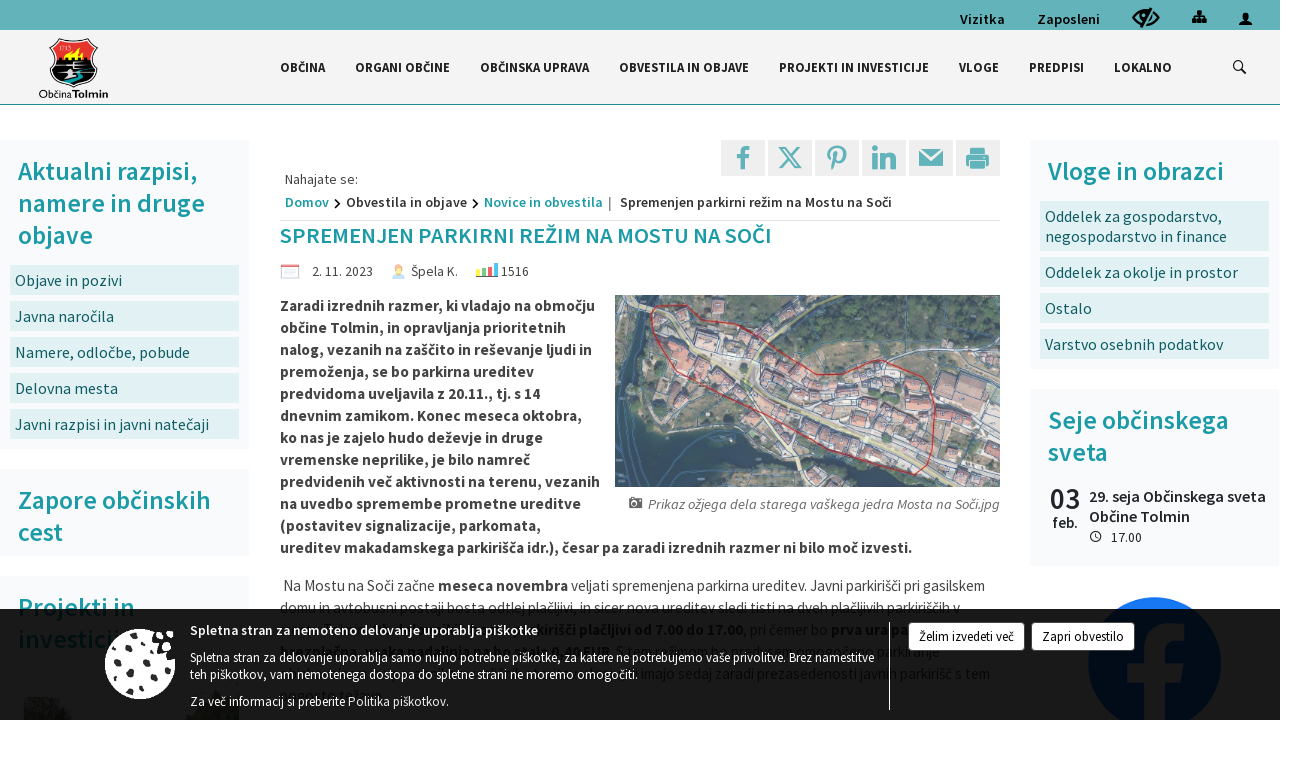

--- FILE ---
content_type: text/html; charset=utf-8
request_url: https://www.tolmin.si/objava/838580
body_size: 124896
content:



<!DOCTYPE html>
<html lang="sl">
<head prefix="og: https://ogp.me/ns#">
    <meta charset="utf-8" />
    <meta property="og:type" content="website" />
    <title>Spremenjen parkirni režim na Mostu na Soči - tolmin.si</title>
    <meta property="og:title" content="Spremenjen parkirni režim na Mostu na Soči - tolmin.si" />
    <meta property="fb:app_id" content="1414532895426376" />
    <meta name="copyright" content="Copyright Sigmateh, 2025. Vse pravice pridržane.">
    <meta name="author" content="E-občina">
    <meta name="description" content="
Zaradi izrednih razmer, ki vladajo na območju občine Tolmin, in opravljanja prioritetnih nalog, vezanih na za&amp;scaron;čito in re&amp;scaron;evanje ljudi in premoženja, se bo parkirna ureditev predvidoma uveljavila z 20.11., tj. s 14 dnevnim zamikom. Konec meseca oktobra, ko nas je zajelo hudo deževje in druge vremenske neprilike, je bilo namreč predvidenih več aktivnosti na terenu, vezanih na uvedbo spremembe prometne ureditve (postavitev signalizacije, parkomata, ureditev makadamskega..." />
    <meta property="og:description" content="
Zaradi izrednih razmer, ki vladajo na območju občine Tolmin, in opravljanja prioritetnih nalog, vezanih na za&amp;scaron;čito in re&amp;scaron;evanje ljudi in premoženja, se bo parkirna ureditev predvidoma uveljavila z 20.11., tj. s 14 dnevnim zamikom. Konec meseca oktobra, ko nas je zajelo hudo deževje in druge vremenske neprilike, je bilo namreč predvidenih več aktivnosti na terenu, vezanih na uvedbo spremembe prometne ureditve (postavitev signalizacije, parkomata, ureditev makadamskega..." />
    <meta name="keywords" content="novice, aktualno dogajanje, novice v regiji, obcinske novice, občinske novice, oglasna deska, dogajanje v obcini, dogajanje v občini, obcinska stran, občinska stran, novosti v obcini, novosti v občini, Tolmin, Občina Tolmin" />
    <meta name="viewport" content="width=device-width, initial-scale=1.0" />
    
    
                    <meta property="og:url" content="https://www.tolmin.si/objava/838580" />
                    <meta property="og:image" content="http://www.tolmin.si/Datoteke/Slike/Novice/838580/l_838580_1.jpg" />
                

            <link rel="shortcut icon" href="/favicons/tolmin/favicon.ico?v=7kxM7lPYPq">
        <link rel="canonical" href="https://www.tolmin.si/objava/838580" />
        <link rel="sitemap" type="application/xml" title="Sitemap" href="/sitemapxml">

    <script src="/bundles/jquerybasic?v=396"></script>

    <script src="/bundles/bootstrap?v=396"></script>


    <!--[if lte IE 9]>
        <link href="/Scripts/animateit/iefix?v=WVNPMo8DK8TNI_w7e8_RCm17J9vKRIQ26uWUHEE5Dy01" rel="stylesheet"/>

    <![endif]-->
    <link href="/Content/osnovno?v=396" rel="stylesheet"/>

    <link href="/Content/bootstrap/bootstrap.min.css?v=396" rel="stylesheet"/>


    <script type="text/javascript">
        window.addEventListener("DOMContentLoaded", function () {
            if (window.navigator.userAgent.indexOf("Trident/") > 0) {
                alert("Ker za brskanje uporabljate starejšo različico spletnega brskalnika, vse funkcionalnosti spletnega mesta morda ne bodo na voljo. Predlagamo, da namestite Microsoft EDGE, Mozilla Firefox, Google Chrome ali katerega od drugih sodobnih spletnih brskalnikov.");
            }
        });
    </script>

    <script class="structured-data-org" type="application/ld+json">
        {
        "@context":"https://schema.org",
        "@type":"Organization",
        "name":"Občina Tolmin",
        "legalName":"Občina Tolmin",
        "url":"https://www.tolmin.si",
        "logo":"https://e-obcina.si/Images/Grbi/tolmin.png",
        "contactPoint":
        {"@type":"ContactPoint","contactType":"Spletna stran Občine Tolmin","telephone":"[05 381 95 00]","email":"info@tolmin.si"}
        }
    </script>




            <link href="/Content/Glave/modern3.min.css" rel="stylesheet" type="text/css" />
        <link href="/Content/Personalized/137.min.css" rel="stylesheet" type="text/css" />
            <link href="/Content/ViewMode/.min.css" rel="stylesheet" type="text/css" />


    <link rel="stylesheet" href="/Fonts/eoicons/eoicons.css" />

    
    <link href="/Content/Responsive/novica?v=StFp0hTnC6woZi59JX9mogjjEoQcv0xHXfZK_LtP9O01" rel="stylesheet"/>


</head>
<body class="subpage specialviewmode   sl-SI">


    <div id="menu_mobile">
        <div id="header">
            <a href="#menu-left" class="eoicons eoicon-list" style="left: 0;" title="Meni - levo" aria-label="Meni - levo"></a>

            
            <a href="#menu-right" class="eoicons eoicon-user2" style="right: 0;" title="Meni - desno" aria-label="Meni - desno"></a>

        </div>

        <nav id="menu-left" role="navigation" aria-label="Glavna navigacija">
            <ul>
                        <li>
                                    <span>OBČINA</span>
                                                            <ul>
                                        <li>
                                                <a href="/objave/347" target="_self">Vizitka občine</a>

                                        </li>
                                        <li>
                                                <a href="/objave/175" target="_self">Predstavitev občine</a>

                                        </li>
                                        <li>
                                                <a href="/objave/187" target="_self">Simboli občine</a>

                                        </li>
                                        <li>
                                                <a href="/objave/191" target="_self">Občinski praznik</a>

                                        </li>
                                        <li>
                                                <a href="/objave/188" target="_self">Občinski nagrajenci</a>

                                        </li>
                                        <li>
                                                <a href="/objava/95963" target="_self">Pobratenja</a>

                                        </li>
                                        <li>
                                                <a href="/objave/177" target="_self">Prostorski akti, razvojni in programski dokumenti</a>

                                        </li>
                                        <li>
                                                <a href="/gdpr" target="_self">Varstvo osebnih podatkov</a>

                                        </li>
                                        <li>
                                                <a href="/katalogjavnegaznacaja" target="_self">Katalog informacij javnega značaja</a>

                                        </li>
                                </ul>
                        </li>
                        <li>
                                    <span>ORGANI OBČINE</span>
                                                            <ul>
                                        <li>
                                                <span>Občinski svet</span>

                                                <ul>
                                                            <li><a href="/objave/201" target="_self">Naloge in pristojnosti</a></li>
                                                            <li><a href="/objave/229" target="_self">Člani občinskega sveta</a></li>
                                                            <li><a href="/objave/76" target="_self">Seje občinskega sveta</a></li>
                                                            <li><a href="/objave/115?subcategory=143" target="_self">Komisije in odbori</a></li>
                                                </ul>
                                        </li>
                                        <li>
                                                <a href="/objave/176" target="_self">Župan občine</a>

                                        </li>
                                        <li>
                                                <a href="/objave/294" target="_self">Podžupana</a>

                                        </li>
                                        <li>
                                                <a href="/objava/90586" target="_self">Nadzorni odbor</a>

                                        </li>
                                        <li>
                                                <a href="/objava/89992" target="_self">Medobčinska uprava</a>

                                        </li>
                                        <li>
                                                <span>Civilna zaščita</span>

                                                <ul>
                                                            <li><a href="/objava/95967" target="_self">Občinski štab civilne zaščite</a></li>
                                                            <li><a href="/objava/751560" target="_self">Poverjeniki</a></li>
                                                </ul>
                                        </li>
                                        <li>
                                                <a href="/objava/89990" target="_self">Svet krajevnih skupnosti</a>

                                        </li>
                                        <li>
                                                <a href="/objava/95964" target="_self">Občinska volilna komisija</a>

                                        </li>
                                        <li>
                                                <a href="/objava/95965" target="_self">Svet za preventivo in vzgojo v cestnem prometu</a>

                                        </li>
                                </ul>
                        </li>
                        <li>
                                    <span>OBČINSKA UPRAVA</span>
                                                            <ul>
                                        <li>
                                                <a href="/objave/200" target="_self">Naloge in pristojnosti</a>

                                        </li>
                                        <li>
                                                <a href="/objave/230" target="_self">Imenik zaposlenih</a>

                                        </li>
                                        <li>
                                                <a href="/objave/183" target="_self">Organigram zaposlenih</a>

                                        </li>
                                        <li>
                                                <a href="/objave/255" target="_self">Uradne ure</a>

                                        </li>
                                </ul>
                        </li>
                        <li>
                                    <span>OBVESTILA IN OBJAVE</span>
                                                            <ul>
                                        <li>
                                                <a href="/objave/8" target="_self">Novice in obvestila</a>

                                        </li>
                                        <li>
                                                <a href="/objave/43" target="_self">Dogodki in prireditve</a>

                                        </li>
                                        <li>
                                                <a href="/objave/274" target="_self">Zapore cest</a>

                                        </li>
                                        <li>
                                                <a href="/objave/58" target="_self">Razpisi, namere in druge objave</a>

                                        </li>
                                        <li>
                                                <a href="/objave/161" target="_self">Proračun občine</a>

                                        </li>
                                        <li>
                                                <a href="/objava/106215" target="_self">SOČAsnik</a>

                                        </li>
                                </ul>
                        </li>
                        <li>
                                <a href="/objave/46" target="_self">
                                    <span>PROJEKTI IN INVESTICIJE</span>
                                </a>
                                                    </li>
                        <li>
                                    <span>VLOGE</span>
                                                            <ul>
                                        <li>
                                                <a href="/objave/364" target="_self">Vloge in obrazci</a>

                                        </li>
                                        <li>
                                                <a href="/objave/391" target="_self">Predlagajte občini</a>

                                        </li>
                                        <li>
                                                <a href="/objave/404" target="_self">Vprašajte občino</a>

                                        </li>
                                </ul>
                        </li>
                        <li>
                                <a href="/acts" target="_self">
                                    <span>PREDPISI</span>
                                </a>
                                                    </li>
                        <li>
                                    <span>LOKALNO</span>
                                                            <ul>
                                        <li>
                                                <a href="/objave/48" target="_self">Krajevne skupnosti</a>

                                        </li>
                                        <li>
                                                <a href="/objave/51" target="_self">Javni zavodi</a>

                                        </li>
                                        <li>
                                                <a href="/objava/1072467" target="_self">Predstavnik v državnem svetu</a>

                                        </li>
                                        <li>
                                                <a href="/objave/53" target="_self">Pomembni kontakti</a>

                                        </li>
                                        <li>
                                                <a href="/objava/1167958" target="_self">Brezplačni prevozi z e-kombijem</a>

                                        </li>
                                        <li>
                                                <a href="/objava/89958" target="_self">Imenovani predstavniki Občine</a>

                                        </li>
                                        <li>
                                                <a href="/objava/96113" target="_self">Ceniki storitev Komunale Tolmin</a>

                                        </li>
                                        <li>
                                                <a href="/objava/1126077" target="_self">Viri pomoči za področje duševnega zdravja</a>

                                        </li>
                                        <li>
                                                <a href="/objava/289428" target="_self">En Svet EKO sklad</a>

                                        </li>
                                        <li>
                                                <a href="/objava/790329" target="_self">Varuhov kotiček</a>

                                        </li>
                                </ul>
                        </li>

            </ul>
        </nav>

        <nav id="menu-right" role="navigation" aria-label="Nastavitve">
            <ul>
                    <li>
                        <a id="login-link-mobile" href="/Prijava">Prijava</a>
                        <script type="text/javascript">
                            $(function () {
                                $("#login-link-mobile").prop("href", "/prijava?ReturnUrl=" + window.location.pathname);
                            });
                        </script>
                    </li>
                    <li>
                        <a href="/Registracija">Registracija</a>
                    </li>
            </ul>
        </nav>
    </div>
    <script type="text/javascript">
        $(function () {
            $("#menu-left .mm-btn_close").removeClass("mm-btn_close").addClass("mm-btn_search");
            $("#menu-left .mm-btn_search").attr("href", "javascript:void(0);");

            $(document).on("click", "#menu-left .mm-btn_search", function () {
                $("#menu-left .mm-searchfield").submit();
            });

            $("nav#menu-left .mm-navbars_top .mm-navbar .mm-btn_search").removeAttr("aria-owns"); // brez tega je celotna stran aria-hidden=true
        })



        document.addEventListener(
            "DOMContentLoaded", () => {
            new Mmenu("nav#menu-left", {
                "offCanvas": {
                    "position": "left-front"
                },
                "theme": "dark",
                "navbar": {
                    "title": "Glavni meni"
                },
                "navbars": [
                    {
                        "position": "top",
                        "content": [
                            "searchfield"
                        ]
                    }

,{"position": "bottom","content": ["<a class='eoicons eoicon-facebook' href='https://www.facebook.com/tolmin.obcina'></a>","<a class='eoicons eoicon-phone2' href='tel:05 381 95 00'></a>","<a class='eoicons eoicon-mail' href='mailto:info@tolmin.si'></a>"]}                ],
                "searchfield": {
                    placeholder: "Začni iskanje...",
                    title: "Za pričetek iskanja kliknite na puščico >",
                    noResults: "",
                    add: true,
                    search: false,
                    searchIn: "#abc123"
                }
            }, {
                "searchfield": {
                    "form": {
                        action: "/search",
                        method: "get"
                    },
                    "input": {
                        type: "text",
                        name: "search_term",
                        id: "searchform"
                    },
                    "submit": true
                }
            });

            new Mmenu("nav#menu-right", {
                "offCanvas": {
                    "position": "right-front"
                },
                "theme": "dark",
                "navbar": {
                    "title": "Uporabnik"
                }
            });

            if ($("#vsebina .modal").length > 0) {
                $.each($("#vsebina .modal"), function () {
                    $(this).appendTo("body");
                });
            }
        });
    </script>
    <style type="text/css">
        .mm-navbars.mm-navbars--bottom {
            font-size: 1.5rem;
        }
    </style>
<div id="head-container" class="headstyle-modern3 d-print-none">
    <a id="jump-to-main-content" href="#maincontent" aria-label="Skok na vsebino">Skok na vsebino</a>
    <div id="glava">
        <div id="top_row">
            <div id="top_menu_container">
                <ul id="top_menu" class="skrij_pod_815">
                    
                    
        <li>
            <a href="/objave/347" target="_self">
                <span class="menu_title">Vizitka</span>
            </a>
        </li>
        <li>
            <a href="/objave/230" target="_self">
                <span class="menu_title">Zaposleni</span>
            </a>
        </li>

                        <li>
                            <div class="menuItems">
                                <a class="eoicons eoicon-blind" data-bs-toggle="tooltip" href="#" onclick="$('#bps_control').modal('show');" title="Uporabniki z različnimi oblikami oviranosti"></a>
                            </div>
                        </li>
                        <li>
                            <div class="menuItems">
                                <a class="eoicons eoicon-sitemap" data-bs-toggle="tooltip" href="/sitemap" title="Kazalo strani"></a>
                            </div>
                        </li>
                                                                                                                                                                                                            <li>
                            <a class="eoicons eoicon-user2" id="login-link" href="/prijava" title="Prijava"></a>
                            <script type="text/javascript">
                                $(function () {
                                    $("#login-link").prop("href", "/prijava?ReturnUrl=" + window.location.pathname);
                                });
                            </script>
                        </li>
                </ul>
            </div>
        </div>

        <div id="top_container">
            <div id="logo_container">
                <a href="/">
                            <img alt="Grb Občine Tolmin" id="logo" src="/Images/Grbi/tolmin.png" />
                                            <div id="municipality_name">
                            <span class="municipality_word">
Občina                            </span>
                            Tolmin
                        </div>
                </a>
            </div>
            <div id="alt_menu_container">
                
<div id="menu_desktop">
    <div>
        <div class="MeniClass" role="navigation" aria-label="Glavna navigacija">
            <ul id="main_menu" role="menubar">
                        <li role="none">
                                <a role="menuitem" href="#" target="_self" class="menu_title" aria-haspopup="true">
                                    <span style="border-color:">OBČINA</span>
                                </a>
                                                            <ul role="menu" class="menu_column" style="border-left-color:;">
                                        <li role="none" class="col-md-auto px-0">
                                                <a role="menuitem" aria-haspopup="false" href="/objave/347" target="_self">Vizitka občine</a>

                                        </li>
                                        <li role="none" class="col-md-auto px-0">
                                                <a role="menuitem" aria-haspopup="false" href="/objave/175" target="_self">Predstavitev občine</a>

                                        </li>
                                        <li role="none" class="col-md-auto px-0">
                                                <a role="menuitem" aria-haspopup="false" href="/objave/187" target="_self">Simboli občine</a>

                                        </li>
                                        <li role="none" class="col-md-auto px-0">
                                                <a role="menuitem" aria-haspopup="false" href="/objave/191" target="_self">Občinski praznik</a>

                                        </li>
                                        <li role="none" class="col-md-auto px-0">
                                                <a role="menuitem" aria-haspopup="false" href="/objave/188" target="_self">Občinski nagrajenci</a>

                                        </li>
                                        <li role="none" class="col-md-auto px-0">
                                                <a role="menuitem" aria-haspopup="false" href="/objava/95963" target="_self">Pobratenja</a>

                                        </li>
                                        <li role="none" class="col-md-auto px-0">
                                                <a role="menuitem" aria-haspopup="false" href="/objave/177" target="_self">Prostorski akti, razvojni in programski dokumenti</a>

                                        </li>
                                        <li role="none" class="col-md-auto px-0">
                                                <a role="menuitem" aria-haspopup="false" href="/gdpr" target="_self">Varstvo osebnih podatkov</a>

                                        </li>
                                        <li role="none" class="col-md-auto px-0">
                                                <a role="menuitem" aria-haspopup="false" href="/katalogjavnegaznacaja" target="_self">Katalog informacij javnega značaja</a>

                                        </li>
                                </ul>
                        </li>
                        <li role="none">
                                <a role="menuitem" href="#" target="_self" class="menu_title" aria-haspopup="true">
                                    <span style="border-color:">ORGANI OBČINE</span>
                                </a>
                                                            <ul role="menu" class="menu_column" style="border-left-color:;">
                                        <li role="none" class="col-md-auto px-0">
                                                <a role="menuitem" aria-haspopup="true" href="#">Občinski svet</a>

                                                <ul role="menu" class="submenu">
                                                            <li role="none" class="col-md-auto px-0"><a role="menuitem" href="/objave/201" target="_self">Naloge in pristojnosti</a></li>
                                                            <li role="none" class="col-md-auto px-0"><a role="menuitem" href="/objave/229" target="_self">Člani občinskega sveta</a></li>
                                                            <li role="none" class="col-md-auto px-0"><a role="menuitem" href="/objave/76" target="_self">Seje občinskega sveta</a></li>
                                                            <li role="none" class="col-md-auto px-0"><a role="menuitem" href="/objave/115?subcategory=143" target="_self">Komisije in odbori</a></li>
                                                </ul>
                                        </li>
                                        <li role="none" class="col-md-auto px-0">
                                                <a role="menuitem" aria-haspopup="false" href="/objave/176" target="_self">Župan občine</a>

                                        </li>
                                        <li role="none" class="col-md-auto px-0">
                                                <a role="menuitem" aria-haspopup="false" href="/objave/294" target="_self">Podžupana</a>

                                        </li>
                                        <li role="none" class="col-md-auto px-0">
                                                <a role="menuitem" aria-haspopup="false" href="/objava/90586" target="_self">Nadzorni odbor</a>

                                        </li>
                                        <li role="none" class="col-md-auto px-0">
                                                <a role="menuitem" aria-haspopup="false" href="/objava/89992" target="_self">Medobčinska uprava</a>

                                        </li>
                                        <li role="none" class="col-md-auto px-0">
                                                <a role="menuitem" aria-haspopup="true" href="#">Civilna zaščita</a>

                                                <ul role="menu" class="submenu">
                                                            <li role="none" class="col-md-auto px-0"><a role="menuitem" href="/objava/95967" target="_self">Občinski štab civilne zaščite</a></li>
                                                            <li role="none" class="col-md-auto px-0"><a role="menuitem" href="/objava/751560" target="_self">Poverjeniki</a></li>
                                                </ul>
                                        </li>
                                        <li role="none" class="col-md-auto px-0">
                                                <a role="menuitem" aria-haspopup="false" href="/objava/89990" target="_self">Svet krajevnih skupnosti</a>

                                        </li>
                                        <li role="none" class="col-md-auto px-0">
                                                <a role="menuitem" aria-haspopup="false" href="/objava/95964" target="_self">Občinska volilna komisija</a>

                                        </li>
                                        <li role="none" class="col-md-auto px-0">
                                                <a role="menuitem" aria-haspopup="false" href="/objava/95965" target="_self">Svet za preventivo in vzgojo v cestnem prometu</a>

                                        </li>
                                </ul>
                        </li>
                        <li role="none">
                                <a role="menuitem" href="#" target="_self" class="menu_title" aria-haspopup="true">
                                    <span style="border-color:">OBČINSKA UPRAVA</span>
                                </a>
                                                            <ul role="menu" class="menu_column" style="border-left-color:;">
                                        <li role="none" class="col-md-auto px-0">
                                                <a role="menuitem" aria-haspopup="false" href="/objave/200" target="_self">Naloge in pristojnosti</a>

                                        </li>
                                        <li role="none" class="col-md-auto px-0">
                                                <a role="menuitem" aria-haspopup="false" href="/objave/230" target="_self">Imenik zaposlenih</a>

                                        </li>
                                        <li role="none" class="col-md-auto px-0">
                                                <a role="menuitem" aria-haspopup="false" href="/objave/183" target="_self">Organigram zaposlenih</a>

                                        </li>
                                        <li role="none" class="col-md-auto px-0">
                                                <a role="menuitem" aria-haspopup="false" href="/objave/255" target="_self">Uradne ure</a>

                                        </li>
                                </ul>
                        </li>
                        <li role="none">
                                <a role="menuitem" href="#" target="_self" class="menu_title" aria-haspopup="true">
                                    <span style="border-color:">OBVESTILA IN OBJAVE</span>
                                </a>
                                                            <ul role="menu" class="menu_column" style="border-left-color:;">
                                        <li role="none" class="col-md-auto px-0">
                                                <a role="menuitem" aria-haspopup="false" href="/objave/8" target="_self">Novice in obvestila</a>

                                        </li>
                                        <li role="none" class="col-md-auto px-0">
                                                <a role="menuitem" aria-haspopup="false" href="/objave/43" target="_self">Dogodki in prireditve</a>

                                        </li>
                                        <li role="none" class="col-md-auto px-0">
                                                <a role="menuitem" aria-haspopup="false" href="/objave/274" target="_self">Zapore cest</a>

                                        </li>
                                        <li role="none" class="col-md-auto px-0">
                                                <a role="menuitem" aria-haspopup="false" href="/objave/58" target="_self">Razpisi, namere in druge objave</a>

                                        </li>
                                        <li role="none" class="col-md-auto px-0">
                                                <a role="menuitem" aria-haspopup="false" href="/objave/161" target="_self">Proračun občine</a>

                                        </li>
                                        <li role="none" class="col-md-auto px-0">
                                                <a role="menuitem" aria-haspopup="false" href="/objava/106215" target="_self">SOČAsnik</a>

                                        </li>
                                </ul>
                        </li>
                        <li role="none">
                                <a role="menuitem" class="menu_title" href="/objave/46" style="border-color:" target="_self" aria-haspopup="false">
                                    <span style="border-color:">
                                            <span>PROJEKTI IN INVESTICIJE</span>
                                    </span>
                                </a>
                                                    </li>
                        <li role="none">
                                <a role="menuitem" href="#" target="_self" class="menu_title" aria-haspopup="true">
                                    <span style="border-color:">VLOGE</span>
                                </a>
                                                            <ul role="menu" class="menu_column" style="border-left-color:;">
                                        <li role="none" class="col-md-auto px-0">
                                                <a role="menuitem" aria-haspopup="false" href="/objave/364" target="_self">Vloge in obrazci</a>

                                        </li>
                                        <li role="none" class="col-md-auto px-0">
                                                <a role="menuitem" aria-haspopup="false" href="/objave/391" target="_self">Predlagajte občini</a>

                                        </li>
                                        <li role="none" class="col-md-auto px-0">
                                                <a role="menuitem" aria-haspopup="false" href="/objave/404" target="_self">Vprašajte občino</a>

                                        </li>
                                </ul>
                        </li>
                        <li role="none">
                                <a role="menuitem" class="menu_title" href="/acts" style="border-color:" target="_self" aria-haspopup="false">
                                    <span style="border-color:">
                                            <span>PREDPISI</span>
                                    </span>
                                </a>
                                                    </li>
                        <li role="none">
                                <a role="menuitem" href="#" target="_self" class="menu_title" aria-haspopup="true">
                                    <span style="border-color:">LOKALNO</span>
                                </a>
                                                            <ul role="menu" class="menu_column" style="border-left-color:;">
                                        <li role="none" class="col-md-auto px-0">
                                                <a role="menuitem" aria-haspopup="false" href="/objave/48" target="_self">Krajevne skupnosti</a>

                                        </li>
                                        <li role="none" class="col-md-auto px-0">
                                                <a role="menuitem" aria-haspopup="false" href="/objave/51" target="_self">Javni zavodi</a>

                                        </li>
                                        <li role="none" class="col-md-auto px-0">
                                                <a role="menuitem" aria-haspopup="false" href="/objava/1072467" target="_self">Predstavnik v državnem svetu</a>

                                        </li>
                                        <li role="none" class="col-md-auto px-0">
                                                <a role="menuitem" aria-haspopup="false" href="/objave/53" target="_self">Pomembni kontakti</a>

                                        </li>
                                        <li role="none" class="col-md-auto px-0">
                                                <a role="menuitem" aria-haspopup="false" href="/objava/1167958" target="_self">Brezplačni prevozi z e-kombijem</a>

                                        </li>
                                        <li role="none" class="col-md-auto px-0">
                                                <a role="menuitem" aria-haspopup="false" href="/objava/89958" target="_self">Imenovani predstavniki Občine</a>

                                        </li>
                                        <li role="none" class="col-md-auto px-0">
                                                <a role="menuitem" aria-haspopup="false" href="/objava/96113" target="_self">Ceniki storitev Komunale Tolmin</a>

                                        </li>
                                        <li role="none" class="col-md-auto px-0">
                                                <a role="menuitem" aria-haspopup="false" href="/objava/1126077" target="_self">Viri pomoči za področje duševnega zdravja</a>

                                        </li>
                                        <li role="none" class="col-md-auto px-0">
                                                <a role="menuitem" aria-haspopup="false" href="/objava/289428" target="_self">En Svet EKO sklad</a>

                                        </li>
                                        <li role="none" class="col-md-auto px-0">
                                                <a role="menuitem" aria-haspopup="false" href="/objava/790329" target="_self">Varuhov kotiček</a>

                                        </li>
                                </ul>
                        </li>
            </ul>
        </div>
    </div>
</div>


            </div>
                <div id="search_bar" class="skrij_pod_815">
                    <span id="search_toggle_button" class="eoicons eoicon-search" aria-label="Odpri iskanje po spletni strani" tabindex="0"></span>
                    <form id="search_form" method="GET" action="/search">
                        <input id="search_term" name="search_term" placeholder="Iskane ključne besede" title="Vpišite iskalni niz" />
                        <input type="button" id="search_btn" name="search_btn" value="Išči" />
                    </form>
                </div>
        </div>
    </div>
</div>

<script type="text/javascript">
    function toggleSearchInput() {
        if ($('#search_bar #search_form').hasClass("active")) {
            $('#search_bar #search_form').removeClass("active");
        } else {
            $('#search_bar #search_form').addClass("active");
            $('#search_bar #search_form #search_term').focus();
        }
    }

    $(document).on("click", "#search_bar #search_btn", function () {
        if ($('#search_bar #search_form').hasClass("active")) {
            $('#search_bar #search_form').addClass("active");
            $("#search_bar #search_form").submit();
        } else {
            toggleSearchInput();
        }
    });

    $(document).on("click keydown", "#search_bar #search_toggle_button", function (event) {
        if (event.type === "click" || event.key === "Enter" || event.key === " ") {
            event.preventDefault();
            toggleSearchInput();
        }
    });

    $(function () {
        if ($('#alt_menu_container #main_menu ul').length > 0) {
            new Menubar($('#alt_menu_container #main_menu').get(0)).init();
        }

        if ($(window).width() < 815) {
            $("#menu_mobile").show();
        }
    });

    $(window).resize(function () {
        if ($(window).width() < 815) {
            $("#menu_mobile").show();
        } else {
            $("#menu_mobile").hide();
        }
    });
</script>

        <link href="/Content/Stili/osnovni4.min.css" rel="stylesheet" type="text/css" />

    


    <div id="sidebar">



            <div id="bps-popup" class="skrij_nad_815 d-print-none">
                <div>
                    <a href="#" onclick="$('#bps_control').modal('show');" class="eoicons eoicon-eye" title="Uporabniki z različnimi oblikami oviranosti"></a>
                </div>
            </div>
    </div>
    <div id="vsebina" data-id="838580">
            <div id="middle-column" class="margin-left-menu margin-right-menu" role="main">
                <a name="maincontent"></a>
                  




    <div class="spodnja_crta osrednji_vsebina" style="overflow: visible;">
        

<div class="social_row d-print-none">
    <div class="social-group">
        <div class="title">Deli s prijatelji</div>
        <div class="plugins">
            <button type="button" class="eoicons eoicon-facebook image-effect-1" role="link" title="Deli na omrežju Facebook" onclick="window.open('http://www.facebook.com/sharer.php?u=https://www.tolmin.si/objava/838580', 'mywin' ,'left=50,top=50,width=600,height=350,toolbar=0'); return false;"></button>
            <button type="button" class="eoicons eoicon-x image-effect-1" role="link" title="Deli na omrežju Twitter" onclick="window.open('https://twitter.com/intent/tweet?text=Spremenjen parkirni režim na Mostu na Soči - tolmin.si&amp;url=https://www.tolmin.si/objava/838580;via=E-obcina.si', 'mywin' ,'left=50,top=50,width=600,height=350,toolbar=0'); return false;"></button>
            <button type="button" class="eoicons eoicon-pinterest image-effect-1" role="link" title="Deli na omrežju Pinterest" onclick="window.open('http://pinterest.com/pin/create/button/?url=https://www.tolmin.si/objava/838580&amp;media=https://www.e-obcina.si/Datoteke/Slike/Novice/838580/l_838580_1.jpg', 'mywin' ,'left=50,top=50,width=600,height=350,toolbar=0'); return false;"></button>
            <button type="button" class="eoicons eoicon-linkedin image-effect-1" role="link" title="Deli na omrežju LinkedIn" onclick="window.open('http://www.linkedin.com/shareArticle?mini=true&url=https://www.tolmin.si/objava/838580&amp;media=https://www.e-obcina.si/Datoteke/Slike/Novice/838580/l_838580_1.jpg', 'mywin' ,'left=50,top=50,width=600,height=350,toolbar=0'); return false;"></button>
            <button type="button" class="eoicons eoicon-mail image-effect-1" role="link" title="Pošlji po e-pošti" onclick="window.open('mailto:?subject=Spremenjen parkirni režim na Mostu na Soči - tolmin.si&body=https://www.tolmin.si/objava/838580&amp;');"></button>
                <button type="button" class="eoicons eoicon-print image-effect-1" role="dialog" title="Natisni" onclick="window.print();"></button>
        </div>
    </div>
</div><input id="current_content_id" name="current_content_id" type="hidden" value="5567" /><div id="current-location" class="d-print-none colored_links">
        <div class="youarelocated">Nahajate se:</div>
    <div>
        <a style="overflow: hidden; display: inline-block;" href="/">Domov</a>
 <span style="overflow: hidden;">Obvestila in objave</span> <a style="overflow: hidden; display: inline-block;" href="/objave/8">Novice in obvestila</a>         <span id="current-location-title" class="odreziTekstDodajTriPike">Spremenjen parkirni režim na Mostu na Soči</span>    </div>
</div>
    <h1 id="main_title">

Spremenjen parkirni režim na Mostu na Soči    </h1>




            <div id="short_info">
                    <span style="padding-right: 15px;"><span class="emunicipality-calendar-icon emunicipality-calendar-icon-md" data-bs-toggle="tooltip" title="Datum objave"></span>2. 11. 2023</span>
                                    <span style="padding-right: 15px;">
                        <span class="emunicipality-author-icon emunicipality-author-icon-md" data-bs-toggle="tooltip" title="Objavil"></span>
Špela K.                    </span>
                                    <span style="padding-right: 15px;"><span class="emunicipality-stat-icon emunicipality-stat-icon-md" data-bs-toggle="tooltip" title="Število ogledov (podatek se osveži vsakih 15 minut)"></span>1516</span>
            </div>



        <ul class="main-post-tabs nav nav-tabs mt-3" style="clear: left; display: none;">
                        <li class="nav-item">
                <a class="nav-link active" data-id="category_default" data-bs-toggle="tab" href="#category_default">
Osnovni podatki                </a>
            </li>
                    </ul>

        <input id="current_page" name="current_page" type="hidden" value="1" />
        <input id="current_tab" name="current_tab" type="hidden" value="" />

        <div class="tab-content" style="clear: left;">
            <div id="category_default" class="tab-pane active">
                



<div class="details_category_8" style="margin-top: 15px; clear: both;">
                    <div id="cover_image" style="float: right;">
                    <figcaption itemprop="caption description">
                        <a title="Prikaz ožjega dela starega vaškega jedra Mosta na Soči.jpg" href="/Datoteke/Slike/Novice/838580/l_838580_1.jpg" rel="picture[gallery]" class="image-container">
                            <img alt="" aria-hidden="true" src="/Datoteke/Slike/Novice/838580/l_838580_1.jpg" style="max-width: 400px; padding: 0 0 15px 15px;" />
                                <div class="caption_details" style="font-style: italic; color: #666; padding-left: 10px; position: relative; top: -7px; text-align: right; font-size: .9rem; max-width: 400px;"><span class="eoicons eoicon-camera" style="margin-right: 5px;"></span>Prikaz ožjega dela starega vaškega jedra Mosta na Soči.jpg</div>
                        </a>
                    </figcaption>
                </div>





<script type="text/javascript">
    $(function () {
        $('.podrobnosti').filter(function () {
            return $.trim($(this).text()).length == 0;
        }).remove();
    });
</script>
            <div style="">
                
                    <div class="opis obogatena_vsebina colored_links">
                        
                        <div>
<p class="MsoNormal"><strong>Zaradi izrednih razmer, ki vladajo na območju občine Tolmin, in opravljanja prioritetnih nalog, vezanih na za&scaron;čito in re&scaron;evanje ljudi in premoženja, se bo parkirna ureditev predvidoma uveljavila z 20.11., tj. s 14 dnevnim zamikom. Konec meseca oktobra, ko nas je zajelo hudo deževje in druge vremenske neprilike, je bilo namreč predvidenih več aktivnosti na terenu, vezanih na uvedbo spremembe prometne ureditve (postavitev signalizacije, parkomata, ureditev makadamskega parkiri&scaron;ča idr.), česar pa zaradi izrednih razmer ni bilo moč izvesti.</strong></p>
<p class="MsoNormal">&nbsp;Na Mostu na Soči začne<strong> meseca</strong> <strong>novembra</strong> veljati spremenjena parkirna ureditev. Javni parkiri&scaron;či pri gasilskem domu in avtobusni postaji bosta odtlej plačljivi, in sicer nova ureditev sledi tisti na dveh plačljivih parkiri&scaron;čih v mestu Tolmin. <strong>Ob delovnikih bosta parkiri&scaron;či plačljivi od 7.00 do 17.00</strong>, pri čemer bo <strong>prva ura parkiranja brezplačna, vsaka nadaljnja pa bo stala 0,40 EUR</strong>. S tem režimom bo predvsem omogočeno parkiranje obiskovalcem in uporabnikom različnih storitev v kraju, ki imajo sedaj zaradi prezasedenosti javnih parkiri&scaron;č s tem pogosto težave.</p>
<p class="MsoNormal">Po uveljavitvi <a href="/act/76278">Sklepa o določitvi parkirnine na javnih parkirnih povr&scaron;inah na Mostu na Soči</a>, ki ga je na septembrski seji sprejel občinski svet, bodo obe plačljivi parkiri&scaron;č lahko uporabljali tudi krajani iz ožjega dela starega va&scaron;kega jedra Mosta na Soči in zaposleni v podjetjih/organizacijah s sedežem na tem območju.</p>
<p class="MsoNormal"><strong>Upravičenci lahko letno parkirno dovolilnico pridobijo pri občinski upravi.</strong> Vlogo oddajo na ustreznem obrazcu ter priložijo ustrezna dokazila (potrdilo o lastni&scaron;tvu vozila ter krajani dokazilo o bivali&scaron;ču oz. zaposleni dokazilo o zaposlitvi). Po predhodni preverbi upravičenosti vloge bo občinska uprava izdala račun za plačilo pridobitve dovolilnice v vi&scaron;ini 40,00 EUR za prvi oz. 60,00 EUR za drugi avtomobil v gospodinjstvu. Po plačilu računa bo lahko upravičenec dovolilnico osebno prevzel pri občinski upravi oz. bo na svojo izraženo željo prejel dovolilnico po po&scaron;ti.</p>
</div>
                    </div>

            </div>
            <div style="">
                

<div class="priloge">
                <div class="category ">
                        <h4 class="title mb-0" onclick="$(this).parent().toggleClass('shrink');">
                            Dokumenti, priloge 

                        </h4>
                    <div class="category_details"></div>
                        <div class="click_for_more" onclick="$(this).parent().toggleClass('shrink');">Klikni tukaj za prikaz prilog</div>

                        <div class="files">
                                <a class="custom_effect_1" href="/DownloadFile?id=646528" title="Vloga za pridobitev parkirne dovolilnice Most na Soči_zaposleni" target="_blank">
                                    <div class="icon_container">
                                        <img src="/Images/Design/Priloge/priloga_doc.png" alt="Priloga" />
                                    </div>
                                    <div class="details_container">
                                        <div class="title">Vloga za pridobitev parkirne dovolilnice Most na Soči_zaposleni</div>
                                        <div class="filesize">Velikost datoteke: 27 KB</div>
                                                                            </div>
                                </a>
                        </div>
                        <div class="files">
                                <a class="custom_effect_1" href="/DownloadFile?id=646538" title="Vloga za pridobitev parkirne dovolilnice Most na Soči_stanovalci" target="_blank">
                                    <div class="icon_container">
                                        <img src="/Images/Design/Priloge/priloga_doc.png" alt="Priloga" />
                                    </div>
                                    <div class="details_container">
                                        <div class="title">Vloga za pridobitev parkirne dovolilnice Most na Soči_stanovalci</div>
                                        <div class="filesize">Velikost datoteke: 26 KB</div>
                                                                            </div>
                                </a>
                        </div>
                </div>
</div>
            </div>
            <div style="">
                



<div class="gallery gallery_big">

</div>
            </div>
            <div style="">
                

<div class="priloge">
</div>
            </div>



    

    



    



    
    

    

</div>


<link href="/Content/prettyphoto?v=Ni9Ui5ITfpqR7CsZ3wLjkofZnACGbCMJpy2-Ah50X4A1" rel="stylesheet"/>

<script src="/bundles/prettyphoto?v=nOAa94hOdnOlTveHTEXlwqH1mFhaoTAWhY6beQyUerU1"></script>


<script type="text/javascript">
    $(function() {
        $("a[rel^='picture']").magnificPopup({type:'image', gallery: { enabled: true } });
    });
</script>
            </div>
                    </div>
    </div>


<script type="text/javascript">
    $(function () {
        $(".main-post-tabs").each(function () {
            if ($(this).find('> li').length > 1) {
                $(this).css("display", "flex");
            }
        });

        initBootstrapTooltips();

        var hash = window.location.hash.substr(1);
        if (hash != "") {
            $('.nav-tabs a[href="#' + hash + '"]').tab('show');
        }

        $("body").addClass("single_post");
    });

    $('.main-post-tabs a').click(function (e) {
        if ($(this).data("id").substring(0, 8) == "category") {
            $("#current_tab").val($(this).data("id").substring(8));
            window.location.hash = $(this).data("id"); // spremenimo hash v url-ju zaradi povratka na isto stran (npr. iz seje komisije nazaj na komisijo)
            $('html, body').animate({ scrollTop: '0px' }, 300);
        }
    });

    function UpdateList() {
        $('.main-post-tabs a[href="#category' + ($("#current_tab").val() != '' ? $("#current_tab").val() : 0) + '"]').tab('show');
        $("#category" + ($("#current_tab").val() != '' ? $("#current_tab").val() : 0)).html('<div class="loading_svg_1"></div>');
        $.ajax({
            url: "/GetPosts",
            type: "POST",
            cache: false,
            data: {
                page: $("#current_page").val(),
                related_post_id: 838580,
                eo_id: 137,
                municipality_id: 137,
                category_id: $("#current_tab").val()
            },
            success: function (response) {
                $("#category" + ($("#current_tab").val() != '' ? $("#current_tab").val() : 0)).html(response);
            }
        });
    }

    
</script>
            </div>
            <div id="side-menu">
                    <div id="left-column" role="navigation" aria-label="Levo stransko področje">


<div class="menuBoxListGrouped menuBox custom_class_tenders">
        <h2 class="box-header color1">
            <a href="/Razpisi">Aktualni razpisi, namere in druge objave</a>
        </h2>
    <div class="box-content">

            <button class="title" onclick="$('.menuBoxListGrouped .box-content #category813530').toggle(300);">Objave in pozivi</button>
            <ul id="category813530" class="details" style="display: none;">
                    <li>
                        <a href="/razpis/823844">
                            <div class="odreziTekstDodajTriPike">
                                Cenik lesa na panju za maloprodajo
                            </div>
                        </a>
                    </li>
                    <li>
                        <a href="/razpis/1171696">
                            <div class="odreziTekstDodajTriPike">
                                Končna prednostna lista A in B upravičencev za dodelitev neprofitnih stanovanj v najem
                            </div>
                        </a>
                    </li>
                    <li>
                        <a href="/razpis/1224120">
                            <div class="odreziTekstDodajTriPike">
                                Sklep o odvzemu statusa javno dobro v k. o. Tolmin
                            </div>
                        </a>
                    </li>
                    <li>
                        <a href="/razpis/1227868">
                            <div class="odreziTekstDodajTriPike">
                                Sklep o določitvi plakatnih mest in pogojev za plakatiranje v času volilne kampanje za volitve v Državni zbor RS
                            </div>
                        </a>
                    </li>
                    <li>
                        <a href="/razpis/1209439">
                            <div class="odreziTekstDodajTriPike">
                                Program oskrbe s pitno vodo v občini Tolmin za obdobje 2026–2029
                            </div>
                        </a>
                    </li>
            </ul>
            <button class="title" onclick="$('.menuBoxListGrouped .box-content #category813531').toggle(300);">Javna naročila</button>
            <ul id="category813531" class="details" style="display: none;">
                    <li>
                        <a href="/razpis/1223514">
                            <div class="odreziTekstDodajTriPike">
                                Izvajanje tehničnih nalog v zvezi z vzdrževanjem plovbnega območja in upravljanjem vstopno-izstopnih mest na reki Soči in na reki Koritnici
                            </div>
                        </a>
                    </li>
            </ul>
            <button class="title" onclick="$('.menuBoxListGrouped .box-content #category813532').toggle(300);">Namere, odločbe, pobude</button>
            <ul id="category813532" class="details" style="display: none;">
                    <li>
                        <a href="/razpis/1227795">
                            <div class="odreziTekstDodajTriPike">
                                Odločba o odvzemu statusa javno dobro v k. o. Tolmin
                            </div>
                        </a>
                    </li>
            </ul>
            <button class="title" onclick="$('.menuBoxListGrouped .box-content #category813533').toggle(300);">Delovna mesta</button>
            <ul id="category813533" class="details" style="display: none;">
                    <li>
                        <a href="/razpis/1229696">
                            <div class="odreziTekstDodajTriPike">
                                Javni natečaj za dve delovni mesti občinski redar v Medobčinski upravi občin Bovec, Kobarid, Tolmin in Kanal ob Soči
                            </div>
                        </a>
                    </li>
            </ul>
            <button class="title" onclick="$('.menuBoxListGrouped .box-content #category813534').toggle(300);">Javni razpisi in javni natečaji</button>
            <ul id="category813534" class="details" style="display: none;">
                    <li>
                        <a href="/razpis/1045319">
                            <div class="odreziTekstDodajTriPike">
                                Javni razpis za podelitev nagrad Občine Tolmin v letu 2026
                            </div>
                        </a>
                    </li>
            </ul>
    </div>
</div>
<div class="menuBoxLink menuBox">
        <h2 class="box-header color1">
            <a href="https://www.tolmin.si/objave/274" target="_blank">Zapore občinskih cest</a>
        </h2>
</div>

    <div id="rotating_container_59556" class="menuBoxWithPictureRotating menuBox">
            <h2 class="box-header color1">
                <a href="/objave/46">Projekti in investicije</a>
            </h2>

        <div class="box-content">
            <div id="carouselcarousel765646" class="carousel slide" data-bs-ride="carousel">
                <a id="stop-items-animation" onclick="$('#carouselcarousel765646').carousel('pause');" href="javascript:void(0);" aria-label="Ustavi animacijo">Ustavi animacijo</a>
                <div class="carousel-inner">

                        <div class="carousel-item active" data-bs-interval="4000">
                            <a href="/objava/1216967">
                                    <img src="/Datoteke/Slike/Novice/1216967/m_1216967_1.jpg" alt="Nov most na Mostu na Soči (Trije arhitekti d.o.o." class="image-effect-1" />
                                    <div class="title ellipsis">Rekonstrukcija mosta čez Sočo na Mostu na Soči</div>
                            </a>
                        </div>
                        <div class="carousel-item " data-bs-interval="4000">
                            <a href="/objava/1219391">
                                    <img src="/Datoteke/Slike/Novice/1219391/m_1219391_1.jpg" alt="Prenova javne razsvetljave zaključena (3)" class="image-effect-1" />
                                    <div class="title ellipsis">Celostna prenova javne razsvetljave na območju občine Tolmin</div>
                            </a>
                        </div>
                        <div class="carousel-item " data-bs-interval="4000">
                            <a href="/objava/1203763">
                                    <img src="/Datoteke/Slike/Novice/1203763/m_1203763_1.jpg" alt="Predaja VUZ (5)" class="image-effect-1" />
                                    <div class="title ellipsis">Vozilo urgentnega zdravnika – VUZ za ZD Tolmin</div>
                            </a>
                        </div>
                        <div class="carousel-item " data-bs-interval="4000">
                            <a href="/objava/1219420">
                                    <img src="/Datoteke/Slike/Novice/1219420/m_1219420_1.jpg" alt="Cesta okoli Brajde (Špela Kranjc)" class="image-effect-1" />
                                    <div class="title ellipsis">Ureditev ceste za Brajdo</div>
                            </a>
                        </div>
                        <div class="carousel-item " data-bs-interval="4000">
                            <a href="/objava/1114580">
                                    <img src="/Datoteke/Slike/Novice/1114580/m_1114580_1.jpg" alt="Sanacija mosta na Slapu ob Idrijci (Matevž Rovšček)" class="image-effect-1" />
                                    <div class="title ellipsis">Sanacija mostu na Slapu ob Idrijci</div>
                            </a>
                        </div>
                        <div class="carousel-item " data-bs-interval="4000">
                            <a href="/objava/1060272">
                                    <img src="/Datoteke/Slike/Novice/1060272/m_1060272_1.jpg" alt="Nov vrtec Most na Soči, pogled na objekt (M. Gregorski, KONTRA arhitekti)" class="image-effect-1" />
                                    <div class="title ellipsis">Gradnja novega vrtca Most na Soči</div>
                            </a>
                        </div>
                        <div class="carousel-item " data-bs-interval="4000">
                            <a href="/objava/918062">
                                    <img src="/Datoteke/Slike/Novice/918062/m_918062_1.jpg" alt="Komunalno opremljanje naselja Kneža (Foto Miha Gorjan)" class="image-effect-1" />
                                    <div class="title ellipsis">Komunalno urejanje naselja Kneža</div>
                            </a>
                        </div>
                        <div class="carousel-item " data-bs-interval="4000">
                            <a href="/objava/992487">
                                    <img src="/Datoteke/Slike/Novice/992487/m_992487_1.jpg" alt="Nogometno igrišče z umetno travo (Nataša M. Kenda) (10)" class="image-effect-1" />
                                    <div class="title ellipsis">Nogometno igrišče Na Logu - ureditev umetne trave</div>
                            </a>
                        </div>
                        <div class="carousel-item " data-bs-interval="4000">
                            <a href="/objava/979717">
                                    <img src="/Datoteke/Slike/Novice/979717/m_979717_1.jpg" alt="Sanacija plazov Grahovo" class="image-effect-1" />
                                    <div class="title ellipsis">Sanacija plazov ˝Grahovo – II. faza˝</div>
                            </a>
                        </div>
                                            <button class="carousel-control-prev" type="button" data-bs-target="#carouselcarousel765646" data-bs-slide="prev">
                            <span class="eoicons eoicon-arrow3_left" aria-hidden="true"></span>
                            <span class="visually-hidden">Prejšnja</span>
                        </button>
                        <button class="carousel-control-next" type="button" data-bs-target="#carouselcarousel765646" data-bs-slide="next">
                            <span class="eoicons eoicon-arrow3_right" aria-hidden="true"></span>
                            <span class="visually-hidden">Naslednja</span>
                        </button>
                </div>
                    <div class="carousel-indicators" style="flex-wrap: wrap;">
                                <button type="button" data-bs-target="#carouselcarousel765646" data-bs-slide-to="0" class=active aria-current="true" aria-label="Rekonstrukcija mosta čez Sočo na Mostu na Soči">1</button>
                                <button type="button" data-bs-target="#carouselcarousel765646" data-bs-slide-to="1"  aria-current="true" aria-label="Celostna prenova javne razsvetljave na območju občine Tolmin">2</button>
                                <button type="button" data-bs-target="#carouselcarousel765646" data-bs-slide-to="2"  aria-current="true" aria-label="Vozilo urgentnega zdravnika – VUZ za ZD Tolmin">3</button>
                                <button type="button" data-bs-target="#carouselcarousel765646" data-bs-slide-to="3"  aria-current="true" aria-label="Ureditev ceste za Brajdo">4</button>
                                <button type="button" data-bs-target="#carouselcarousel765646" data-bs-slide-to="4"  aria-current="true" aria-label="Sanacija mostu na Slapu ob Idrijci">5</button>
                                <button type="button" data-bs-target="#carouselcarousel765646" data-bs-slide-to="5"  aria-current="true" aria-label="Gradnja novega vrtca Most na Soči">6</button>
                                <button type="button" data-bs-target="#carouselcarousel765646" data-bs-slide-to="6"  aria-current="true" aria-label="Komunalno urejanje naselja Kneža">7</button>
                                <button type="button" data-bs-target="#carouselcarousel765646" data-bs-slide-to="7"  aria-current="true" aria-label="Nogometno igrišče Na Logu - ureditev umetne trave">8</button>
                                <button type="button" data-bs-target="#carouselcarousel765646" data-bs-slide-to="8"  aria-current="true" aria-label="Sanacija plazov ˝Grahovo – II. faza˝">9</button>

                    </div>
            </div>
        </div>
    </div>
    <script type="text/javascript">
        $(".carousel").swipe({
            swipe: function (event, direction, distance, duration, fingerCount, fingerData) {
                if (direction == 'left') $(this).carousel('next');
                if (direction == 'right') $(this).carousel('prev');
            },
            allowPageScroll: "vertical"
        });
    </script>
<div class="menuBoxDynamicContent menuBox">
    <div class="box-content">
        <div style="margin-top: 5px;">
            <div><a href="/objava/961751"><img src="/Files/TextContent/137/1727264354147_OCPS_logo.png.png" alt="OCPS_logo" width="302" height="124"></a></div>
        </div>
    </div>
</div><div class="menuBoxEprijaveIcons menuBox">
        <h2 class="box-header color1">
            <a href="/objave/391">E-stik z občino</a>
        </h2>
    <div class="box-content">
        <ul style="margin-top: 0; list-style: none; margin-bottom: 0;">
                <li>
                    <a title="Prijava divjih odlagališč" onclick="createNew(391, null, 298154)" href="javascript:void(0);" target="_self">
                        <span class="eoicons eoicon-trash"></span>
                        <span class="title">Prijava divjih odlagališč</span>
                    </a>
                </li>
                <li>
                    <a title="Poškodbe javne infrastrukture" onclick="createNew(391, null, 298156)" href="javascript:void(0);" target="_self">
                        <span class="eoicons eoicon-bench"></span>
                        <span class="title">Poškodbe javne infrastrukture</span>
                    </a>
                </li>
                <li>
                    <a title="Poškodbe in napake na javni razsvetljavi" onclick="createNew(391, null, 298157)" href="javascript:void(0);" target="_self">
                        <span class="eoicons eoicon-lighting"></span>
                        <span class="title">Poškodbe in napake na javni razsvetljavi</span>
                    </a>
                </li>
                <li>
                    <a title="Drugi predlogi in vprašanja Občini Tolmin" onclick="createNew(391, null, 302565)" href="javascript:void(0);" target="_self">
                        <span class="eoicons eoicon-lightbulb-idea"></span>
                        <span class="title">Drugi predlogi in vprašanja Občini Tolmin</span>
                    </a>
                </li>
        </ul>
    </div>
</div><div class="menuBoxDynamicContent menuBox">
    <div class="box-content">
        <div style="margin-top: 5px;">
            <div><a href="https://egradiva.tolmin.si/" target="_blank"><img src="/Files/TextContent/137/1708072899433_e-Gradiva logo.jpg.jpg" alt="e-Gradiva logo" width="300" height="105"></a></div>
        </div>
    </div>
</div>                    </div>

                    <div id="right-column" role="navigation" aria-label="Desno stransko področje" style="">



<div class="menuBoxListGrouped menuBox custom_class_vloge">
        <h2 class="box-header color1">
            <a href="/objave/364">Vloge in obrazci</a>
        </h2>
    <div class="box-content">

            <button class="title" onclick="$('.menuBoxListGrouped .box-content #category283150').toggle(300);">Oddelek za gospodarstvo, negospodarstvo in finance</button>
            <ul id="category283150" class="details" style="display: none;">
                    <li>
                        <a href="/objava/400952">
                            <div class="odreziTekstDodajTriPike">
                                Prijava rednega obratovalnega časa gostinskega lokala (kmetije)
                            </div>
                        </a>
                    </li>
                    <li>
                        <a href="/objava/400953">
                            <div class="odreziTekstDodajTriPike">
                                Vloga za izdajo soglasja za obratovanje v podaljšanem obratovalnem času
                            </div>
                        </a>
                    </li>
                    <li>
                        <a href="/objava/400956">
                            <div class="odreziTekstDodajTriPike">
                                Pridobitev soglasja za enkratno podaljšanje obratovalnega časa gostinskega lokala na območju občine Tolmin
                            </div>
                        </a>
                    </li>
                    <li>
                        <a href="/objava/400951">
                            <div class="odreziTekstDodajTriPike">
                                Vloga za izdajo soglasja za najem javne površine
                            </div>
                        </a>
                    </li>
                    <li>
                        <a href="/objava/400955">
                            <div class="odreziTekstDodajTriPike">
                                Vloga za odmero festivalske takse
                            </div>
                        </a>
                    </li>
                    <li>
                        <a href="/objava/400954">
                            <div class="odreziTekstDodajTriPike">
                                Vloga za uveljavitev pravice do enkratne denarne pomoči ob rojstvu otroka v občini Tolmin
                            </div>
                        </a>
                    </li>
                    <li>
                        <a href="/objava/400942">
                            <div class="odreziTekstDodajTriPike">
                                Prijavnica na izpit iz poznavanja občine in njenih lokalnih značilnosti (avto-taksi)
                            </div>
                        </a>
                    </li>
                    <li>
                        <a href="/objava/400943">
                            <div class="odreziTekstDodajTriPike">
                                Vloga za pridobitev dovoljenja za opravljanje avto-taksi dejavnosti na območju občine Tolmin
                            </div>
                        </a>
                    </li>
                    <li>
                        <a href="/objava/400961">
                            <div class="odreziTekstDodajTriPike">
                                Obvestilo lokalni skupnosti o prireditvi
                            </div>
                        </a>
                    </li>
            </ul>
            <button class="title" onclick="$('.menuBoxListGrouped .box-content #category283151').toggle(300);">Oddelek za okolje in prostor</button>
            <ul id="category283151" class="details" style="display: none;">
                    <li>
                        <a href="/objava/792289">
                            <div class="odreziTekstDodajTriPike">
                                Vloga za izdajo lokacijske informacije
                            </div>
                        </a>
                    </li>
                    <li>
                        <a href="/objava/400921">
                            <div class="odreziTekstDodajTriPike">
                                Vloga za odmero komunalnega prispevka
                            </div>
                        </a>
                    </li>
                    <li>
                        <a href="/objava/400911">
                            <div class="odreziTekstDodajTriPike">
                                Vloga za zaporo občinske ceste zaradi izvajanja del
                            </div>
                        </a>
                    </li>
                    <li>
                        <a href="/objava/400912">
                            <div class="odreziTekstDodajTriPike">
                                Vloga za zaporo občinske ceste zaradi prireditve
                            </div>
                        </a>
                    </li>
                    <li>
                        <a href="/objava/400915">
                            <div class="odreziTekstDodajTriPike">
                                Vloga za izdajo projektnih pogojev za gradnjo v varovalnem pasu občinske ceste
                            </div>
                        </a>
                    </li>
                    <li>
                        <a href="/objava/400910">
                            <div class="odreziTekstDodajTriPike">
                                Vloga za izdajo soglasja za izvajanje del v varovalnem pasu (v, ob ali na) občinske ceste
                            </div>
                        </a>
                    </li>
                    <li>
                        <a href="/objava/598716">
                            <div class="odreziTekstDodajTriPike">
                                Vloga za pridobitev dovoljenja za taborjenje (prireditve)
                            </div>
                        </a>
                    </li>
                    <li>
                        <a href="/objava/598838">
                            <div class="odreziTekstDodajTriPike">
                                Vloga za pridobitev dovoljenja za taborjenje (vzgojno-izobraževalni/znanstveno-raziskovalni tabori)
                            </div>
                        </a>
                    </li>
                    <li>
                        <a href="/objava/567062">
                            <div class="odreziTekstDodajTriPike">
                                Odmera nadomestila za uporabo stavbnega zemljišča v občini Tolmin
                            </div>
                        </a>
                    </li>
                    <li>
                        <a href="/objava/400913">
                            <div class="odreziTekstDodajTriPike">
                                Vloga za izdajo dovoljenja za občasno ali začasno čezmerno obremenitev okolja s hrupom
                            </div>
                        </a>
                    </li>
                    <li>
                        <a href="/objava/1209829">
                            <div class="odreziTekstDodajTriPike">
                                Vloga za pridobitev letne parkirne dovolilnice na Mostu na Soči (STANOVALCI)
                            </div>
                        </a>
                    </li>
                    <li>
                        <a href="/objava/1210307">
                            <div class="odreziTekstDodajTriPike">
                                Vloga za pridobitev letne parkirne dovolilnice na Mostu na Soči (ZAPOSLENI)
                            </div>
                        </a>
                    </li>
            </ul>
            <button class="title" onclick="$('.menuBoxListGrouped .box-content #category283152').toggle(300);">Ostalo</button>
            <ul id="category283152" class="details" style="display: none;">
                    <li>
                        <a href="/objava/400922">
                            <div class="odreziTekstDodajTriPike">
                                Vloga za izdajo izjave o (ne)uveljavljanju predkupne pravice
                            </div>
                        </a>
                    </li>
                    <li>
                        <a href="/objava/436900">
                            <div class="odreziTekstDodajTriPike">
                                Obrazec za kandidiranje - občani
                            </div>
                        </a>
                    </li>
                    <li>
                        <a href="/objava/400945">
                            <div class="odreziTekstDodajTriPike">
                                Vloga za zamenjavo neprofitnega stanovanja
                            </div>
                        </a>
                    </li>
            </ul>
            <button class="title" onclick="$('.menuBoxListGrouped .box-content #category283153').toggle(300);">Varstvo osebnih podatkov</button>
            <ul id="category283153" class="details" style="display: none;">
                    <li>
                        <a href="/objava/400963">
                            <div class="odreziTekstDodajTriPike">
                                Zahteva za seznanitev z osebnimi podatki
                            </div>
                        </a>
                    </li>
                    <li>
                        <a href="/objava/400964">
                            <div class="odreziTekstDodajTriPike">
                                Zahtevek za popravek, izbris, prenos ali omejitev obdelovanja osebnih podatkov
                            </div>
                        </a>
                    </li>
            </ul>
    </div>
</div><div class="bigBoxListItemsWithDate custom_class_sessions contentBox menuBox" >
        <h2 class="box-header color1">
                            <a href="/objave/76">Seje občinskega sveta</a>
                    </h2>
    <div class="box-content">
        <ul>
                            <li class="custom_effect_1" onclick="location.href='/objava/1227828'" tabindex="0">
                    <div class="day_and_month">
                            <div class="day">03</div>
                            <div class="month">feb.</div>
                    </div>
                    <div class="title_and_location">
                        <div class="title">29. seja Občinskega sveta Občine Tolmin</div>
                            <div class="location">
                                                                    <span class="eoicons eoicon-time1"></span>
                                    <span class="time">17.00</span>
                            </div>
                    </div>
                </li>
        </ul>
    </div>
</div><div class="menuBoxDynamicContent menuBox">
    <div class="box-content">
        <div style="margin-top: 5px;">
            <a href="https://www.facebook.com/tolmin.obcina" target="_blank"><img src="/Files/TextContent/137/1619162576381_FB_logo.png.png" alt="FB_logo.png" width="284" height="177"></a>
        </div>
    </div>
</div><div class="menuBoxDynamicContent menuBox">
    <div class="box-content">
        <div style="margin-top: 5px;">
            <a href="https://www.youtube.com/channel/UCnR9uh_5EA1jgxBbHPdy4-Q" target="_blank"><img src="/Files/TextContent/137/1657201466730_YT Občina Tolmin_logo.jpg.jpg" alt="YT Občina Tolmin_logo" width="600" height="228.29268292682926"></a>
        </div>
    </div>
</div><div class="menuBoxDynamicContent menuBox">
    <div class="box-content">
        <div style="margin-top: 5px;">
            <div><a href="https://www.socasnik.si" target="_blank"><img src="/Files/TextContent/137/1628600178816_Logo SOCAsnik.png.png" alt="Logo SOCAsnik.png" width="200" height="200"></a></div>
        </div>
    </div>
</div>                    </div>
            </div>


            <div id="bps_control" class="modal fade" tabindex="-1" role="dialog" aria-hidden="true">
                <div class="modal-dialog modal-lg">
                    <div class="modal-content">
                        <div class="modal-header">
                            <div class="modal-title">Dostopnost za uporabnike z različnimi oblikami oviranosti</div>
                            <button type="button" class="btn-close" data-bs-dismiss="modal" style="background-color: #FFF; border: 0; font-size: 2.5em;" title="Zapri" autofocus>&times;</button>
                        </div>
                        <div class="modal-body printable-area">
                            <h2 style="font-weight: 600; font-size: 1.2rem; margin-top: 10px;">Velikost pisave</h2>
                            <div id="fontsize_select">
                                <a href="javascript:void(0);" id="fontsize_btn_minus" tabindex="0" class="fontsize_btn btn-custombgcolor" style="font-size: 17px !important;" onclick="zoom_page(-2);">Pomanjšaj (-)</a>
                                <a href="javascript:void(0);" id="fontsize_btn_reset" tabindex="0" class="fontsize_btn btn-custombgcolor" style="font-size: 17px !important;" onclick="zoom_page(0); display: none;">Ponastavi / privzeta velikost Ponastavi / privzeta velikost</a>
                                <a href="javascript:void(0);" id="fontsize_btn_plus" tabindex="0" class="fontsize_btn btn-custombgcolor" style="font-size: 17px !important;" onclick="zoom_page(2);">Povečaj (+)</a>
                            </div>
                            <h2 style="font-weight: 600; font-size: 1.2rem; margin-top: 30px;">Barvna shema</h2>
                            <div style="font-size: 1.05rem;">Spletna stran naj bo prikazana v naslednji barvni shemi:</div>
                            <div id="colorscheme_select" style="overflow: auto; margin-bottom: 25px;">
                                    <div style="overflow: auto; text-align: center;">
                                        <a href="javascript:void(0);" onclick="location.href=window.location.pathname + '?viewmode=default'" class="selector_disable_bps">Izključi prikaz za uporabnike z različnimi oblikami oviranosti</a>
                                    </div>
                                <a href="javascript:void(0);" onclick="location.href=window.location.pathname + '?viewmode=kw'" class="selector" style="background-color: #FFF; color: #000;">Črno na belem</a>
                                <a href="javascript:void(0);" onclick="location.href=window.location.pathname + '?viewmode=kb'" class="selector" style="background-color: #F5F5DD;">Črno na bež</a>
                                <a href="javascript:void(0);" onclick="location.href=window.location.pathname + '?viewmode=yb'" class="selector" style="background-color: #030E88; color: #FEE633;">Rumeno na modrem</a>
                                <a href="javascript:void(0);" onclick="location.href=window.location.pathname + '?viewmode=by'" class="selector" style="background-color: #FEE633; color: #030E88;">Modro na rumenem</a>
                                <a href="javascript:void(0);" onclick="location.href=window.location.pathname + '?viewmode=wk'" class="selector" style="background-color: #000; color: #FFF;">Belo na črnem</a>
                                <a href="javascript:void(0);" onclick="location.href=window.location.pathname + '?viewmode=gk'" class="selector" style="background-color: #000; color: #29FD2F;">Zeleno na črnem</a>
                                <a href="javascript:void(0);" onclick="location.href=window.location.pathname + '?viewmode=yk'" class="selector" style="background-color: #000; color: #FEE633;">Rumeno na črnem</a>
                                <a href="javascript:void(0);" onclick="location.href=window.location.pathname + '?viewmode=tk'" class="selector" style="background-color: #000; color: #00f0ff;">Turkizno na črnem</a>
                            </div>
                            <h2 style="font-weight: 600; font-size: 1.2rem; margin-top: 30px;">Pravna podlaga</h2>
                            <div class="colored_links" style="margin-bottom: 20px; font-size: .85rem;">
                                Zakon o dostopnosti spletišč in mobilnih aplikacij (ZDSMA), ureja ukrepe za zagotovitev dostopnosti spletišč in mobilnih aplikacij zavezancev po tem zakonu za vse uporabnike, zlasti za uporabnike z različnimi oblikami oviranosti. Ta zakon se uporablja za državne organe, organe samoupravnih lokalnih skupnosti in osebe javnega prava
                                <br />
                                <br />
                                Na trenutni spletni strani so izvedene potrebne prilagoditve spletne strani, ki so jo zavezanci po ZDMSA dolžni urediti v roku do 23. septembra 2020.<br />Povezava do ZDSMA: <a href="http://www.pisrs.si/Pis.web/pregledPredpisa?sop=2018-01-1351" target="_blank">http://www.pisrs.si/Pis.web/pregledPredpisa?sop=2018-01-1351</a>.
                            </div>
                            <div id="additionalinfo_select">
                                <a href="/sitemap" class="additionalinfo_btn btn-custombgcolor" style="font-size: 17px !important;">
                                    <span class="eoicons eoicon-sitemap"></span>
                                    Kazalo strani
                                </a>
                                <a href="/objave/332" class="additionalinfo_btn btn-custombgcolor" style="font-size: 17px !important;">
                                    <span class="eoicons eoicon-basicdocument"></span>
                                    Izjava o dostopnosti (ZDSMA)
                                </a>
                            </div>
                        </div>
                    </div>
                </div>
            </div>


        <div id="general_modal" class="modal fade" tabindex="-1" role="dialog" aria-hidden="true">
            <div class="modal-dialog modal-lg">
                <div class="modal-content">
                    <div class="modal-header">
                        <div class="modal-title"></div>
                        <button type="button" class="btn-close" data-bs-dismiss="modal" style="background-color: #FFF; border: 0; font-size: 2.5em;" title="Zapri" autofocus>&times;</button>
                    </div>
                    <div class="modal-body printable-area"></div>
                    <div class="modal-footer">
                        <button type="button" data-bs-dismiss="modal" class="close_form btn btn-danger sm-right-margin" title="Zapri">
                            <span class="eoicons eoicon-close" aria-hidden="true"></span> Zapri
                        </button>
                        <button type="button" data-bs-dismiss="modal" class="cancel_form btn btn-danger sm-right-margin" title="Prekliči" style="display: none;">
                            <span class="eoicons eoicon-close" aria-hidden="true"></span> Prekliči
                        </button>
                        <button type="button" class="submit_modal_form btn btn-success sm-right-margin" title="Shrani in zapri" style="display: none;">
                            <span class="eoicons eoicon-ok" aria-hidden="true"></span> <span class="textvalue">Shrani in zapri</span>
                        </button>
                        <button type="button" class="send_form btn btn-success sm-right-margin" title="Pošlji" style="display: none;">
                            <span class="eoicons eoicon-ok" aria-hidden="true"></span> Pošlji
                        </button>
                    </div>
                </div>
            </div>
        </div>

        <div id="general2_modal" class="modal fade" tabindex="-1" role="dialog" aria-hidden="true">
            <div class="modal-dialog modal-lg">
                <div class="modal-content">
                    <div class="modal-header">
                        <div class="modal-title"></div>
                        <button type="button" class="btn-close" data-bs-dismiss="modal" style="background-color: #FFF; border: 0; font-size: 2.5em;" title="Zapri" autofocus>&times;</button>
                    </div>
                    <div class="modal-body printable-area">
                        <div id="modal-content"></div>
                    </div>
                    <div class="modal-footer">
                        <button type="button" data-bs-dismiss="modal" class="close_form btn btn-danger sm-right-margin" title="Zapri">
                            <span class="eoicons eoicon-close" aria-hidden="true"></span> Zapri
                        </button>
                        <button type="button" data-bs-dismiss="modal" class="cancel_form btn btn-danger sm-right-margin" title="Prekliči" style="display: none;">
                            <span class="eoicons eoicon-close" aria-hidden="true"></span> Prekliči
                        </button>
                        <button type="button" class="submit_modal_form btn btn-success sm-right-margin" title="Shrani in zapri" style="display: none;">
                            <span class="eoicons eoicon-ok" aria-hidden="true"></span> <span class="textvalue">Shrani in zapri</span>
                        </button>
                        <button type="button" class="send_form btn btn-success sm-right-margin" title="Pošlji" style="display: none;">
                            <span class="eoicons eoicon-ok" aria-hidden="true"></span> Pošlji
                        </button>
                    </div>
                </div>
            </div>
        </div>
    </div>


    




    <div id="footer_container" class="d-print-none" role="contentinfo">
        <div id="footer3_links">
                            <a id="jump-to-links" onclick="$('#footer_container .carousel').carousel('dispose');" href="#footerlinks" aria-label="Ustavi animacijo povezav in se premakni na seznam povezav">Ustavi animacijo povezav in se premakni na seznam povezav</a>
                <div id="footerlinks" class="rotating_links_advanced">
                    

<a class="btn-floating float-start color1_85transparency" href="#carousel8189" title="Premakni levo" role="button" data-bs-slide="prev" style="left: -55px;">
    <i class="eoicons eoicon-arrow_left" role="button"></i>
</a>
<div id="carousel8189" class="carousel slide" data-bs-ride="carousel">
    <div class="row carousel-inner">

            <div class="carousel-item active" role="listitem">
                <div class="col-md-3">
                    <a href="http://www.geoprostor.net/PisoPortal/Default.aspx?ime=tolmin" target="_blank" title="PISO" class="vertical-align" style="height: 90px;">
                        <img class="" src="[data-uri]" />
                    </a>
                </div>
            </div>
            <div class="carousel-item " role="listitem">
                <div class="col-md-3">
                    <a href="https://www.tolmin.si/objava/877118" target="_blank" title="Projekti LAS (EKSRP)" class="vertical-align" style="height: 90px;">
                        <img class="" src="[data-uri]" />
                    </a>
                </div>
            </div>
            <div class="carousel-item " role="listitem">
                <div class="col-md-3">
                    <a href="https://www.tolmin.si/objava/877098" target="_blank" title="Projekti LAS (ESPR)" class="vertical-align" style="height: 90px;">
                        <img class="" src="[data-uri]" />
                    </a>
                </div>
            </div>
            <div class="carousel-item " role="listitem">
                <div class="col-md-3">
                    <a href="https://www.tolmin.si/objava/877140" target="_blank" title="Projekti LAS (ESRR)" class="vertical-align" style="height: 90px;">
                        <img class="" src="[data-uri]" />
                    </a>
                </div>
            </div>
            <div class="carousel-item " role="listitem">
                <div class="col-md-3">
                    <a href="https://www.tolmin.si/objava/1088322" target="_blank" title="Projekti LASR Alpske reke (ESPRA)" class="vertical-align" style="height: 90px;">
                        <img class="" src="[data-uri]" />
                    </a>
                </div>
            </div>
            <div class="carousel-item " role="listitem">
                <div class="col-md-3">
                    <a href="https://www.tolmin.si/objava/982022" target="_blank" title="NOO &amp; NextGeneration EU" class="vertical-align" style="height: 90px;">
                        <img class="" src="[data-uri]" />
                    </a>
                </div>
            </div>
    </div>
</div>
<a class="btn-floating float-end color1_85transparency" href="#carousel8189" title="Premakni desno" role="button" data-bs-slide="next" style="right: -55px;">
    <i class="eoicons eoicon-arrow_right" role="button"></i>
</a>

<script type="text/javascript">
    let items8189 = document.querySelectorAll('#carousel8189 .carousel-item');

    items8189.forEach((el) => {
        const minPerSlide = 4;

        let next = el.nextElementSibling
        for (var i = 1; i < minPerSlide; i++) {
            if (!next) {
                // wrap carousel by using first child
                next = items8189[0]
            }
            let cloneChild = next.cloneNode(true)
            el.appendChild(cloneChild.children[0])
            next = next.nextElementSibling
        }
    });

    $(function () {
        $("#carousel8189").swipe({
            swipe: function (event, direction, distance, duration, fingerCount, fingerData) {
                if (direction == 'left') $(this).carousel('next');
                if (direction == 'right') $(this).carousel('prev');
            },
            allowPageScroll: "vertical"
        });
    });
</script>

<style type="text/css">
    /* medium and up screens */
    @media (min-width: 768px) {
        #carousel8189 .carousel-inner .carousel-item-end.active,
        #carousel8189 .carousel-inner .carousel-item-next {
            transform: translateX(25%) !important;
        }

        #carousel8189 .carousel-inner .carousel-item-start.active,
        #carousel8189 .carousel-inner .carousel-item-prev {
            transform: translateX(-25%) !important;
        }
    }

    #carousel8189 .carousel-inner .carousel-item-end,
    #carousel8189 .carousel-inner .carousel-item-start {
        transform: translateX(0) !important;
    }
</style>
                </div>
        </div>



        <div id="footer3">
            <a class="d-block" id="scrollToTop" tabindex="0" title="Na vrh strani" onclick="$('html, body').animate({scrollTop: '0px'}, 300);" onkeydown="if (event.key === 'Enter' || event.key === ' ') { event.preventDefault(); $('html, body').animate({ scrollTop: 0 }, 300); }">
                <span class="eoicons eoicon-arrow2_up" aria-hidden="true"></span>
            </a>


            <div id="vsebinaNoge" class="row">
                <div class="mb-3 col-md hitrePovezave">
                    <div class="naslov"><a href="/imenik" style="text-transform: uppercase;">Kontakt</a></div>
                    <div class="podroben_seznam">
                        <div style="white-space: nowrap;">
                            <span class="eoicons eoicon-location" style="margin-right: 10px;"></span>
                            <span style="display: inline-block;">
                                Občina Tolmin
                                <br />
Ulica padlih borcev 2                                    <br />
5220 Tolmin                            </span>
                        </div>
                                <div>
                                    <span class="eoicons eoicon-phone2" style="margin-right: 10px;"></span> <a href="tel:05 381 95 00">05 381 95 00</a>
                                </div>

                                                                            <div>
                                <span class="eoicons eoicon-mail" style="margin-right: 10px;"></span> <span><a style="line-height: normal;" href="mailto:info@tolmin.si">info@tolmin.si</a></span>
                            </div>
                    </div>
                </div>
                    <div class="mb-3 col-md hitrePovezave">
                        <div class="naslov"><a href="/objave/255" style="text-transform: uppercase;">Uradne ure</a></div>
                        <div class="podroben_seznam workinghours_footer">
                                <div style="margin-bottom: 15px;">
                                        <div>
                                            <span class="day">Ponedeljek:</span>


                                            <span class="hours">
 8.00 - 11.00, 13.00 - 15.00                                            </span>
                                        </div>
                                        <div>
                                            <span class="day">Torek:</span>


                                            <span class="hours">
 8.00 - 11.00                                            </span>
                                        </div>
                                        <div>
                                            <span class="day">Sreda:</span>


                                            <span class="hours">
 8.00 - 11.00, 13.00 - 17.00                                            </span>
                                        </div>
                                        <div>
                                            <span class="day">Četrtek:</span>


                                            <span class="hours">
Zaprto                                            </span>
                                        </div>
                                        <div>
                                            <span class="day">Petek:</span>


                                            <span class="hours">
 8.00 - 11.00                                            </span>
                                        </div>
                                </div>
                        </div>
                    </div>


                                    <div class="mb-3 col-md hitrePovezave">
                        <div id="social">
                            <div class="naslov" style="text-transform: uppercase;">Ostanite v stiku z nami</div>
                            <div style="clear: both;">
                                    <a href="https://www.facebook.com/tolmin.obcina" target="_blank" title="Facebook"><div style="background: url('/Images/Design/Social/social.png') no-repeat -47px -1px; width: 43px; height: 43px; float: left; background-size: 320px 90px;"></div></a>
                                                                                                    <a href="https://www.youtube.com/channel/UCnR9uh_5EA1jgxBbHPdy4-Q" target="_blank" title="YouTube kanal"><div style="background: url('/Images/Design/Social/social.png') no-repeat -184px -1px; width: 43px; height: 43px; float: left; margin-left: 5px; background-size: 320px 90px;"></div></a>
                                                                                                <a class="rss" aria-label="RSS viri" href="/ViriRSS" title="RSS viri"><div style="background: url('/Images/Design/Social/social.png') no-repeat -139px -1px; width: 43px; height: 43px; float: left; margin-left: 5px; background-size: 320px 90px;"></div></a>
                            </div>
                        </div>
                    </div>
                                                    <div class="mb-3 col-md hitrePovezave">
                        <div class="naslov" style="text-transform: uppercase;">Dežurstva</div>
                        <div class="podroben_seznam">
                            <div>
                                <a style="margin-bottom: 3px; display: block;" href="http://www.komunala-tolmin.si/kontakti/" target="_blank">Komunala Tolmin</a>
                                <span class="emunicipality-detailsicon-md tel-white"></span> <a href="tel:041 625 191">041 625 191</a>
                            </div>
                        </div>
                    </div>
                    <div class="mb-3 col-md hitrePovezave">
                        <div class="naslov" style="text-transform: uppercase;">Bodite obveščeni</div>
                        <a href="/einforming">
                            <img style="margin-top: -15px; height: 140px; background-color:rgba(255,255,255,.5); padding: 0 5px 10px 5px;" src="/Files/eInforming/transparent_small.png" />
                        </a>
                    </div>
            </div>
            <div class="copyright">
                Zasnova, izvedba in vzdrževanje: Sigmateh d.o.o.<br />
                <a href="/TermsAndConditions">Splošni pogoji spletne strani</a> |
                <a href="/GDPR">Center za varstvo osebnih podatkov</a> |
                <a href="/objave/332">Izjava o dostopnosti (ZDSMA)</a> |
                <a href="/Cookies">Politika piškotkov</a> |
                <a href="/Sitemap">Kazalo strani</a>

            </div>
        </div>
    </div>


        <div id="bottombar">
            <div id="cookies">
                <div>
                    <img src="/Images/Design/Razno/cookie.png" alt="Piškotki" />
                    <div class="details">
                        <div class="title">Spletna stran za nemoteno delovanje uporablja piškotke</div>
                        <div class="content">
                            Spletna stran za delovanje uporablja samo nujno potrebne piškotke, za katere ne potrebujemo vaše privolitve. Brez namestitve teh piškotkov, vam nemotenega dostopa do spletne strani ne moremo omogočiti.
                            <span style="display: block; margin-top: 10px;">Za več informacij si preberite <a href="/Cookies" class="grey_link">Politika piškotkov</a>.</span>
                        </div>
                    </div>
                    <div class="decision">
                        <div class="content" role="navigation">
                            <a class="button-plain" href="/cookies">Želim izvedeti več</a>
                            <a class="button-plain" onclick="cookiesAllowed(1);" href="javascript:void(0);">Zapri obvestilo</a>
                        </div>
                    </div>
                </div>
            </div>
        </div>

    <div id="dimm_page"></div>

    <div id="modalLoading" class="loading">
        <div class="loader">
            <svg version="1.1" id="loader-1" xmlns="http://www.w3.org/2000/svg" xmlns:xlink="http://www.w3.org/1999/xlink" x="0px" y="0px" width="200px" height="200px" viewBox="0 0 50 50" style="enable-background:new 0 0 50 50;" xml:space="preserve">
            <path fill="#000" d="M43.935,25.145c0-10.318-8.364-18.683-18.683-18.683c-10.318,0-18.683,8.365-18.683,18.683h4.068c0-8.071,6.543-14.615,14.615-14.615c8.072,0,14.615,6.543,14.615,14.615H43.935z">
            <animateTransform attributeType="xml" attributeName="transform" type="rotate" from="0 25 25" to="360 25 25" dur="1.2s" repeatCount="indefinite" />
            </path>
            </svg>
        </div>
    </div>

    

</body>
</html>





